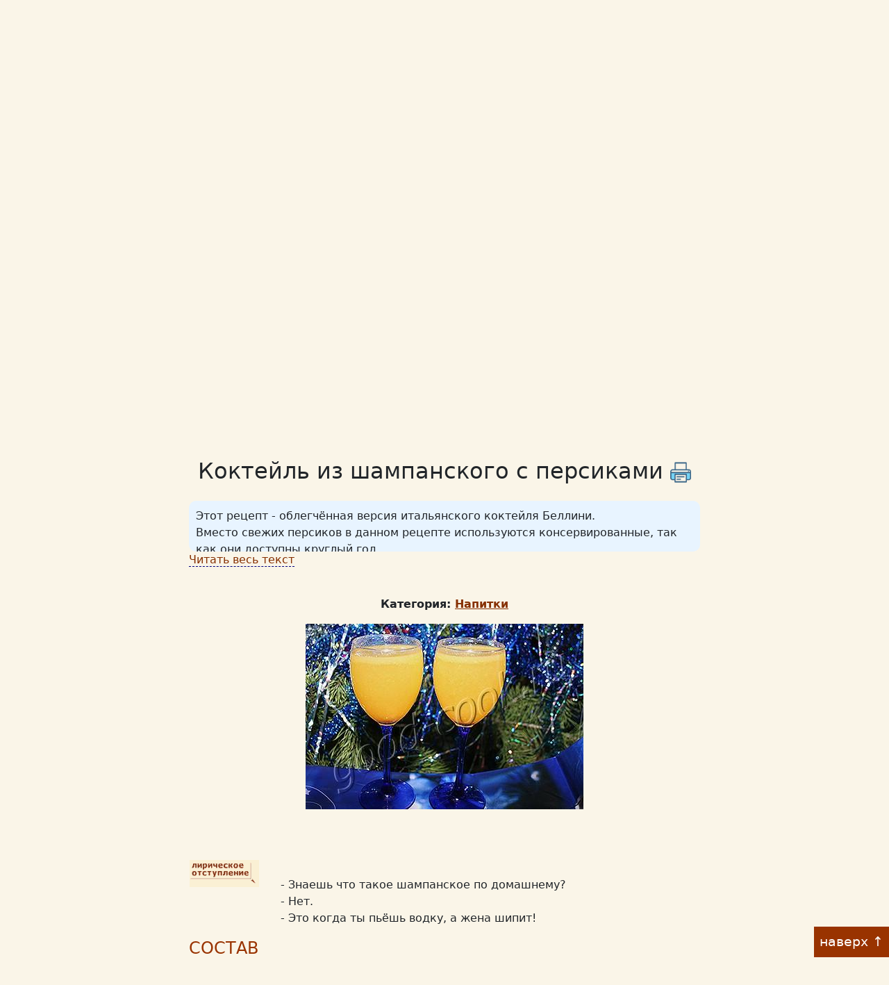

--- FILE ---
content_type: text/html; charset=utf-8
request_url: https://www.good-cook.ru/proth/proth_179.shtml
body_size: 8440
content:
<!DOCTYPE html>
<html lang="ru">
<head>
	<meta charset="UTF-8">
	<meta name="viewport" content="width=device-width, initial-scale=1, shrink-to-fit=no">

	<title>Коктейль из шампанского с персиками, рецепт приготовления</title>

	<meta http-equiv="Content-type" content="text/html; charset=utf-8"> 
	<meta name="Author" content="Ирина Кутовая">
	<meta NAME="Description" content="На этой странице — коктейль из шампанского с персиками">
	<meta name="KeyWords" content="шампанское персики абрикосы рецепт кухня кулинарная">
	<meta name="yandex-verification" content="382d1884fc7594e1" />
	<meta name="yandex-verification" content="49f8344a1b021aca" />
	<meta name="p:domain_verify" content="34d3723317d098b4e720567c2aa84f2c"/>
	
	<link rel="icon" href="//www.good-cook.ru/favicon.ico" type="image/x-icon">
	<link rel="alternate" type="application/rss+xml" title="RSS" href="https://www.good-cook.ru/rss/rss.php" />
	<link rel="SHORTCUT ICON" href="//www.good-cook.ru/favicon.ico">

	<link rel="stylesheet" type="text/css" href="/data/css/bootstrap.min.css?1630327978">
	<link rel="stylesheet" type="text/css" href="/data/css/main-new.css?1630327978">
	<link rel="stylesheet" type="text/css" href="/notepad/css/np.css" media="all" />

	<link rel="stylesheet" href="/data/css/animate.min.css">
	<link rel="stylesheet" href="/data/css/bootnavbar.css">


	<!--<script charset="UTF-8" src="//web.webpushs.com/js/push/612ed7a6493fc5900ebf9a5ce38e0431_1.js" async></script>-->
</head>
<body>



<div class="container">
	<div class="row justify-content-center col-12 text-center">
		<div class="cols align-middle"><a class="navbar-brand pb-4" href="//www.good-cook.ru/"><img align="center" alt="Хорошая кухня. Кулинарный сайт Кутовой Ирины" class="img-fluid" width="500" src="https://www.good-cook.ru/data/img/header-new.png"></a></div>
	</div>
</div>

<div id="np" style="display:none;">
	<div id="closer" style="cursor:pointer; width:20px; height:20px; position:absolute; top:3px; right:3px;" onclick="CloseNP()"><img src="/notepad/i/delete.gif" alt="Закрыть блокнот" title="Закрыть блокнот" /></div>
	<div id="xxx-x-panel" style="display:none;"></div>
	<div id="np-padder">
		<h3>Личный блокнот</h3>
		<div id="np-current-link"><strong>Адрес ссылки:</strong><br/><span id="np-current-url">/shop/</span></div>
		<div id="np-add-links" class="main-block">
			<div id="np-add-link" class="head-block"><span class="ajax-link">Добавить ссылку в блокнот</span></div>
			
			<form id="np-add-link-form" >
				<div id="np-add-link-tools" class="tools-block" style="display:none;">
					<div id="np-add-link-folders">

					</div>
					<div>
						<label>Название ссылки:</label>
						<input name="new_link_name" type="text" value="Новая ссылка" />
					</div>
					<div>
						<label>Адрес ссылки:</label>
						<input name="new_link_url" id="new_link_url" type="text" value="/shop/" />
					</div>
					<input type="button" value="Добавить ссылку в блокнот" class="button" onclick="AddLink()" />
				</div>
			</form>
		</div>
		<div id="np-add-folders" class="main-block">
			<div id="np-add-folder" class="head-block"><span class="ajax-link">Управление папками</span></div>
			<div id="np-add-folder-tools" class="tools-block" style="display:none;">
				<form id="np-add-folder-form">
					<input type="button" value="Добавить новую папку" class="button" id="np-add-folder-new" />
					<div id="np-add-folder-table-c">
											</div>
				</form>
			</div>
		</div>
		
		<div id="np-cloud" class="main-block">
			<h2>Мои ссылки</h2>
			<div id="np-cloud-list">
							</div>
			
			<form id="np-cloud-link-form">
				<div id="np-cloud-link-tools" class="tools-block">
									</div>
			</form>
			
		</div>
		
	</div>
</div>



<div class="container">


    <nav class="navbar navbar-expand-lg navbar-light" id="main_navbar">
    <div class="container-fluid">
        <button class="navbar-toggler" type="button" data-bs-toggle="collapse" data-bs-target="#navbarSupportedContent" aria-controls="navbarSupportedContent" aria-expanded="false" aria-label="Toggle navigation">
     	<span class="navbar-toggler-icon"></span>&nbsp;Меню
    	</button>

        <div class="collapse navbar-collapse" id="navbarSupportedContent">
            <ul class="navbar-nav me-auto mb-2 mb-lg-0">
                
                <li class="nav-item dropdown" id="myDropdown">
                    <a class="nav-link dropdown-toggle" href="#" data-bs-toggle="dropdown">Рецепты</a>
                    <ul class="dropdown-menu">
                        <li><a class="dropdown-item" href="/tort/">Выпечка</a></li>
						<li><a class="dropdown-item" href="/vtoroe/">Вторые блюда</a></li>
						<li><a class="dropdown-item" href="/kons/">Консервирование</a></li>
						<li><a class="dropdown-item" href="/salat/">Салаты и закуска</a></li>
						<li><a class="dropdown-item" href="/proth/#01">Супы</a></li>
						<li><a class="dropdown-item" href="/proth/#02">Соусы</a></li>
						<li><a class="dropdown-item" href="/proth/#04">Напитки</a></li>
						<li><a class="dropdown-item" href="/proth/">Прочее</a></li>
                        <div class="dropdown-divider"></div>
                        <li><a class="dropdown-item" href="/visitor/">Рецепты посетителей</a></li>
                        <li><a class="dropdown-item" href="/video/index.shtml">Видео-рецепты</a></li>
                        <div class="dropdown-divider"></div>
            			<li><a class="dropdown-item" href="/knop/arhiv.shtml">Все рецепты</a></li>            
                    </ul>
                </li>
                <li class="nav-item"><a class="nav-link" href="https://forum.good-cook.ru">Форум</a></li>
			  	<li class="nav-item"><a class="nav-link" href="https://www.good-cook.ru/shop/">Магазин</a></li>
			  	
							
				<li class="nav-item dropdown" id="myDropdown">
					<a class="nav-link dropdown-toggle" href="#" data-bs-toggle="dropdown">Ссылки</a>
				    <ul class="dropdown-menu">
					<li><a class="dropdown-item" href="/lib/">Библиотека кулинара</a></li>
					<li><a class="dropdown-item" href="/books/">Кулинарная литература</a></li>
					<li><a class="dropdown-item" href="/knop/ssylki.shtml">Вкусные сайты</a></li>
					</ul>
			  	</li>
            </ul>
	        <form class="d-flex align-middle" method="GET" action="https://good-cook.ru/search.shtml?#constraintid=1">
			<input type="hidden" name="searchid" value="1207715">
			<input type="hidden" name="web" value="0">
			<input class="form-control mr-sm-2 align-middle" style="width:230px" name="text" type="search" placeholder="Поиск по сайту и форуму" aria-label="Поиск" value="">&nbsp;
			<button class="btn btn-outline-success my-2 my-sm-0 align-middle" type="submit">Найти</button>
		  	</form>
        </div>
    </div>
  </nav>

</div>







<script type='text/javascript'>
var showBalloonNameParts = 0;
var showBalloonIngr = 0;
</script>


<div style="display:none">
	
	<div id="balloonIngr">
	Рецепты не найдены,<br>
	попробуйте уменьшить<br>
	количество ингредиентов.
	</div>

	<div id="balloonNameParts">
	Рецепты не найдены,<br>
	попробуйте уменьшить<br>
	количество слов<br>
	в названии.
	</div>
</div>


<div class="container">
	<div class="row justify-content-center">
		<div class="cols align-middle pr-3 pl-3 pb-2 pt-1 mb-3 mega-search w-100">
			<center><nobr><a href="javascript:void(0);" id="mega-search-title" class="mega-search-title">Мега-поиск рецептов <img width="25" id="mega-search-arrow" src="/data/img/arrow-up.png"></a></nobr></center>
			<form class="form-inline my-2 my-lg-0 pt-1" method="GET" action="/mega-search/" id="mega-search-form" style="display:flex">

				<div class="container mega-search">

				  <div class="row p-1">
				  	<div class="text-center">
				  		<i style="font-size: 1.1rem; color: #7A7A7A; line-height: 1.2; display: block;">любое поле можно оставить пустым,<br> список продуктов разделяется запятой ","</i>	
				  	</div>
				  </div>

				  <div class="row p-1">
				    <div class="col-lg-6 text-center text-lg-end text-nowrap">
				      Есть в названии рецепта:
				    </div>
				    <div class="col-lg-6">
				      <input class="form-control mx-auto mx-lg-0" style="display:block" id="name_parts" name="name_parts" type="search" placeholder="пример: пирог" aria-label="Поиск" value="">
				    </div>
				  </div>

				  <div class="row p-1">
				    <div class="col-lg-6 text-center text-lg-end text-nowrap">
				      Продукты:
				    </div>
				    <div class="col-lg-6">
				      <input class="form-control mx-auto mx-lg-0" id="ingr" name="ingr" type="search" placeholder="пример: гречневая мука, малина" aria-label="" value="">
				    </div>
				  </div>
				  
				  <div class="row p-1">
				    <div class="col-lg-6 text-center text-lg-end text-nowrap">
				      Исключить продукты:
				    </div>
				    <div class="col-lg-6">
				      <input class="form-control mx-auto mx-lg-0" name="ingr_excl" type="search" placeholder="пример: арахис, сахар" aria-label="Поиск" value="">
				    </div>
				  </div>
				  
				  <div class="row p-1">
				    <div class="col-lg-6 text-center text-lg-end text-nowrap">
				      Категория:
				    </div>
				    <div class="col-lg-6">
				      <select class="form-control mx-auto mx-lg-0" name="cat" aria-label="Поиск">
<option value="any" selected="selected">любая</option><option value="tort" >выпечка</option><option value="vtoroe" >вторые блюда</option><option value="kons" >консервирование</option><option value="salat" >салаты и закуска</option><option value="proth" >прочее</option>						</select>
				    </div>
				  </div>
				  
				  <div class="row p-1">
				    <div class="col-lg-12 text-center text-nowrap">
				      <button class="btn btn-outline-success my-2 my-sm-0" name="submit" value="1" type="submit">Найти рецепты</button>
				    </div>
				  </div>
				  

				</div>


			</form>

		</div>
	</div>
</div>


<div class="container">
<span class="selection">Подборки рецептов: 
<a href='https://www.good-cook.ru/knop/holyday.shtml' target='_blank'>Праздничные</a>, 
<a href='https://www.good-cook.ru/knop/arhiv-podbor.shtml' target='_blank'>По продуктам и по тематике</a>,
<a href='https://www.good-cook.ru/knop/prostye_recepty.shtml' target='_blank'>Простые</a>, 
<a href='https://www.good-cook.ru/knop/dieta.shtml' target='_blank'>Диетические</a>, 
<a href='https://www.good-cook.ru/knop/krizis.shtml' target='_blank'>Недорогие</a>
</span><br><br>

</div>


<div class="container">
		    <div class="row main-header">
	    		<div class="col-12">
	    			<h5>Реклама</h5>
	    		</div>
		    </div>


<noindex>
<!--googleoff: index-->
<script src='https://news.2xclick.ru/loader.js' async defer="defer"></script>
<div id='containerId22358'></div>
<script>


function advGnezdo()
{
	(function(w, d, c, s, t){
		w[c] = w[c] || [];
		w[c].push(function(){
			gnezdo.create({
				tizerId: 22358,
				containerId: 'containerId22358'
			});
		});
	})(window, document, 'gnezdoAsyncCallbacks');
}
setTimeout("advGnezdo();", 2000);
</script>

<!--googleon: index-->
</noindex>

	<div class="row justify-content-center">
				<div class="col-lg-8 col-md-10 col-sm-12 main text-left">
			
			<div itemscope itemtype="//schema.org/Recipe">
  <center><h1 itemprop="name" class="mb-4 mt-4">Коктейль из шампанского с персиками <a target="_blank" href="/print.php?url=%2Fproth%2Fproth_179.shtml"><img width="30" height="30" title="Распечатать" src="/data/img/printer.png"></a></h1></center>
  <div id="full_description">Этот рецепт - облегчённая версия итальянского коктейля Беллини.<br>
  Вместо свежих персиков в данном рецепте используются консервированные, 
  так как они доступны круглый год.<br>
  Вместо консервированных персиков можно использовать консервированные 
  абрикосы или распаренную курагу. С курагой вкус получается более 
  насыщенный.<br>
  Коктейль приятный. Красивого желтовато-оранжевого цвета, с приятным 
  вкусовым оттенком.<br>
  При помощи этого рецепта можно улучшить вкус самого дешёвого шампанского.
  </div><a id="more" href="javascript:void(0);">Читать весь текст</a><br><br>

  <p><center><b>
  Категория: <a href='//www.good-cook.ru/proth/menu/napitki.shtml' target='_blank'>
  Напитки</a>
  </b></center></p>

  <img itemprop="image" src="//www.good-cook.ru/foto/proth/179-1.jpg" alt="коктейль из шампанского с персиками" class="img-fluid pb-4 mx-auto d-block" itemprop="resultPhoto">
  <br><br>
  <table width='90%'>
    <tr align='left' valign='top'>
    <td><img src='//www.good-cook.ru/image/lir.gif' width='100' height='39' border='0'></td>
    <td><br><p>- Знаешь что такое шампанское по домашнему?<br> 
- Нет. <br>
- Это когда ты пьёшь водку, а жена шипит!
    </p>
    </td></tr>
  </table>
  <h4>СОСТАВ</h4>
  На 2~3 бокала
  <ul class="ingredients">
  <li itemprop="recipeIngredient">3~4 половинки консервированных персиков</li>или 
  <li itemprop="recipeIngredient">6~8 половинок
  консервированных абрикосов</li>или 
  <li itemprop="recipeIngredient">4~5 шт кураги</li>
  <li itemprop="recipeIngredient">шампанское</li></ul><br><br>
<!--#include virtual='/banner/recipe.php'-->
  
<div itemprop="recipeInstructions">
  <p>Если будет использоваться курага, то её нужно предварительно помыть и 
  запарить в кипятке.<br>
  Фрукты положить в блендер и влить примерно 50 граммов шампанского.</p>
  <img itemprop="image" src="//www.good-cook.ru/foto/proth/179-2.jpg" alt="коктейль из шампанского с персиками" class="img-fluid pb-3 mx-auto d-block">
  <p class="mt-4">
  Взбить до однородности.<br>
  Разлить получившееся пюре по бокалам.<br>
  Пюре должно занимать от одной трети до половины высоты бокала.<br>
  Для придания дополнительной сладости можно добавить от одной до трёх 
  столовых ложек сиропа из банки.</p>
  <img itemprop="image" src="//www.good-cook.ru/foto/proth/179-3.jpg" alt="коктейль из шампанского с персиками" class="img-fluid pb-3 mx-auto d-block">
  <p class="mt-4">
  Подать бокалы с персиковым пюре к столу и долить до верха 
  охлаждённым шампанским.</p>
  <img itemprop="image" src="//www.good-cook.ru/foto/proth/179-4.jpg" alt="коктейль из шампанского с персиками" class="img-fluid pb-3 mx-auto d-block">
  <p class="mt-4"></p>
  <img itemprop="image" src="//www.good-cook.ru/foto/proth/179-5.jpg" alt="коктейль из шампанского с персиками" class="img-fluid pb-3 mx-auto d-block">
			

						<div class="row justify-content-center text-right">
						<div class="col-12">Рецепт опубликован <b>28 декабря 2013г.</b></div>

			</div>
						<br><br>

					
			
			

					    <div class="row main-header">
	    		<div class="col-12">
	    			<h5>Reklama</h5>
	    		</div>
		    </div>
<noindex>
<!--googleoff: index-->
<center>
<script src='https://news.2xclick.ru/loader.js' async></script>
<div id='containerId22339'></div>
<script>
	(function(w, d, c, s, t){
		w[c] = w[c] || [];
		w[c].push(function(){
			gnezdo.create({
				tizerId: 22339,
				containerId: 'containerId22339'
			});
		});
	})(window, document, 'gnezdoAsyncCallbacks');
</script>
</center>
<!--googleon: index-->
</noindex><div id="mc-container"></div>
<script type="text/javascript">
cackle_widget = window.cackle_widget || [];
cackle_widget.push({widget: 'Comment', id: 46745, channel: '2179'});
(function() {
    var mc = document.createElement('script');
    mc.type = 'text/javascript';
    mc.async = true;
    mc.src = ('https:' == document.location.protocol ? 'https' : 'http') + '://cackle.me/widget.js';
    var s = document.getElementsByTagName('script')[0]; s.parentNode.insertBefore(mc, s.nextSibling);
})();
</script><script type='text/javascript'>function AddTag(obj, tag){ message=''; t1='[' + tag + ']'; t2='[/' + tag + ']';  insert_tag(obj,t1,t2); } function insert_text(obj, t1){ if ((document.selection)) { obj.focus(); obj.document.selection.createRange().text = t1; } else  obj.value += t1; } function insert_tag(obj, t1, t2){ if ((document.selection)) { obj.focus(); obj.document.selection.createRange().text = t1+ obj.document.selection.createRange().text+t2; } else obj.value += t1 + t2; } function addname(obj, t1){ if ((document.selection)) { obj.focus(); obj.document.selection.createRange().text = t1; } else  obj.value += '[b]' + t1 + '[/b]'; }</script> <center><table WIDTH=95% CELLPADDING=0 CELLSPACING=0 border=0 class=comments align=center></table></center>
		    <div class="row main-header">
	    		<div class="col-12">
	    			<h5>Реклама</h5>
	    		</div>
		    </div>

<noindex>
<!--googleoff: index-->
<script src='https://news.2xclick.ru/loader.js' async></script>
<div id='containerId22340'></div>
<script>
(function(w, d, c, s, t){
	w[c] = w[c] || [];
	w[c].push(function(){
		gnezdo.create({
			tizerId: 22340,
			containerId: 'containerId22340'
		});
	});
})(window, document, 'gnezdoAsyncCallbacks');
</script>
<!--googleon: index-->
</noindex>

				</div>
			</div>
		</div>
	</div>
</div> 


	<div class="container-fluid basement mt-5">
		<div class="container">
			<div class="row justify-content-center">
				<div class="col-lg-3 col-md-3 text-lg-right pt-4 pb-1" align="center">
					<!-- VK Widget -->
					<script type="text/javascript" src="//vk.com/js/api/openapi.js?127"></script>
					<div id="vk_groups22069902"></div>
					<script type="text/javascript">

					function deferMeVK()
					{
						VK.Widgets.Group("vk_groups22069902", {mode: 0, width: "200", height: "210", color1: 'FFD079', color2: 'CC3300', color3: '993300'}, 22069902);
					}

					setTimeout("deferMeVK();", 10000);
					</script>
				</div>
				<div class="col-lg-5 col-md-5 pt-4 pb-4" align="left">
					<small>© 2001-2026, good-cook.ru. Фотографии, текст, рецепт приготовления, если не упомянуто иное, являются авторскими. Не допускается любое изменение текста рецептов при цитировании частично или полностью, а также заимствование текста и фотографий без указания активной ссылки вида "Хорошая кухня - простая кулинария, вкусные кулинарные рецепты приготовления еды". При перепечатке обязательно указание сайта www.good-cook.ru в качестве источника.<br></small>
					<b>Напишите мне: <a id="id_linkmail_1" href=""></a></b>
					<script type="text/javascript">
			        var mTo = 'mail';var mDomain = 'good-cook.ru';
			        var mInnerHTML = mTo + '\100' + mDomain;
			        var mHref = 'ma'+'il'+'to:' + mTo + '\100' + mDomain;
			        document.getElementById('id_linkmail_1').href = mHref;
			        document.getElementById('id_linkmail_1').innerHTML = mInnerHTML;
			        </script>
				</div>
				<div class="col-lg-4 col-md-4 text-lg-center text-center pt-4 my-auto">
					<noindex>
						<!--googleoff: all-->

						<script type="text/javascript">
						function addLink() {
						var body_element = document.getElementsByTagName('body')[0];
						var selection;
						selection = window.getSelection();

						var pagelink = "<br><br> Источник: "+document.location.href;
						var copytext = selection + pagelink;
						var newdiv = document.createElement('div');
						newdiv.style.position='absolute';
						newdiv.style.left='-99999px';
						body_element.appendChild(newdiv);
						newdiv.innerHTML = copytext;
						selection.selectAllChildren(newdiv);
						window.setTimeout(function() {
						body_element.removeChild(newdiv);
						},0);
						}
						document.oncopy = addLink;
						</script>

												
						<!-- Yandex.Metrika counter -->
						<script type="text/javascript">
						function deferme()
						{
						    (function (d, w, c) {
						        (w[c] = w[c] || []).push(function() {
						            try {
						                w.yaCounter11261665 = new Ya.Metrika({
						                    id:11261665,
						                    clickmap:true,
						                    trackLinks:true,
						                    accurateTrackBounce:true
						                });
						            } catch(e) { }
						        });

						        var n = d.getElementsByTagName("script")[0],
						            s = d.createElement("script"),
						            f = function () { n.parentNode.insertBefore(s, n); };
						        s.type = "text/javascript";
						        s.async = true;
						        s.src = "https://mc.yandex.ru/metrika/watch.js";

						        if (w.opera == "[object Opera]") {
						            d.addEventListener("DOMContentLoaded", f, false);
						        } else { f(); }
						    })(document, window, "yandex_metrika_callbacks");
						}
						setTimeout("deferme();", 500);
						</script>
						<noscript><div><img src="https://mc.yandex.ru/watch/11261665" style="position:absolute; left:-9999px;" alt="" /></div></noscript>
						<!-- /Yandex.Metrika counter -->


					      <!--LiveInternet counter--><!--
					      
					      document.write()//--></script>
						  <span id="li_counter"></span>
						  <script type="text/javascript">
					      document.getElementById('li_counter').innerHTML="<a href='//www.liveinternet.ru/stat/good-cook.ru/' "+
					      "target=_blank rel='nofollow'><img src='//counter.yadro.ru/hit?t44.6;r"+
					      escape(document.referrer)+((typeof(screen)=="undefined")?"":
					      ";s"+screen.width+"*"+screen.height+"*"+(screen.colorDepth?
					      screen.colorDepth:screen.pixelDepth))+";u"+escape(document.URL)+
					      ";"+Math.random()+
					      "' alt='' title='LiveInternet' "+
					      "border=0 width='31' height='31'><\/a>";
						  </script>
					      <!--/LiveInternet-->
					      <!-- Rating Mail.ru counter -->
					      <script type="text/javascript">
					      var _tmr = window._tmr || (window._tmr = []);
					      _tmr.push({id: "188094", type: "pageView", start: (new Date()).getTime()});
					      (function (d, w, id) {
					        if (d.getElementById(id)) return;
					        var ts = d.createElement("script"); ts.type = "text/javascript"; ts.async = true; ts.id = id;
					        ts.src = "https://top-fwz1.mail.ru/js/code.js";
					        var f = function () {var s = d.getElementsByTagName("script")[0]; s.parentNode.insertBefore(ts, s);};
					        if (w.opera == "[object Opera]") { d.addEventListener("DOMContentLoaded", f, false); } else { f(); }
					      })(document, window, "topmailru-code");
					      </script><noscript><div>
					      <img src="https://top-fwz1.mail.ru/counter?id=188094;js=na" style="border:0;position:absolute;left:-9999px;" alt="Top.Mail.Ru" />
					      </div></noscript>
					      <!-- //Rating Mail.ru counter -->
					      <!-- Rating Mail.ru logo -->
					      <a href="https://top.mail.ru/jump?from=188094">
					      <img src="https://top-fwz1.mail.ru/counter?id=188094;t=287;l=1" style="border:0;" height="31" width="38" alt="Top.Mail.Ru" /></a>
					      <!-- //Rating Mail.ru logo -->
					      <!-- begin of Top100 code -->
					      <!--<script id="top100Counter" type="text/javascript" src="//counter.rambler.ru/top100.jcn?399835"></script>
					      <noscript>
					      <a href="//top100.rambler.ru/navi/399835/" rel="nofollow">
					      <img src="//counter.rambler.ru/top100.cnt?399835" alt="Rambler's Top100" border="0" />
					      </a>-->
					      </noscript>
					      <!-- end of Top100 code -->
					      <A TARGET="_top" HREF="//subscribe.ru/catalog/home.eat.kolobok" rel="nofollow"><IMG ALT="Рассылка 'Хорошая кухня'" 
					      BORDER='0' SRC='//subscribe.ru/stat/home.eat.kolobok/count.gif' WIDTH='88' HEIGHT='31'></A> 
					      <br>
					      <a rel="nofollow" href="//feedproxy.google.com/good_cook"><img data-src="/img/rss_feedburner.gif" class="lazy" width="80" height="15" alt="Читать в FEEDBURNER"></a>   
					      <a rel="nofollow" href="//lenta.yandex.ru/settings.xml?name=feed&url=//feedproxy.google.com/good_cook"><img data-src="/img/rss_yandex.gif" width="80" height="15" class="lazy" alt="Читать в Яндекс.Ленте"></a>   
					      <a rel="nofollow" href="//www.good-cook.ru/rss/rss.php?do=get_all"><img data-src="/img/rss_button.gif" class="lazy" width="80" height="15" alt="RSS"></a>      
					      <a rel="nofollow" href="//www.livejournal.com/friends/add.bml?user=good_cook_rss"><img data-src="/img/lj_add.gif" class="lazy" width="103" height="15" alt="добавить в LiveJournal"></a>
					    <!--googleon: index-->
					    </noindex>
					    <br><br>
				</div>


			</div>
		</div>
	</div>

	<div id="toTop" style="display: none;">наверх ↑</div>
	



	<script type="text/javascript" src="/data/js/jquery-3.5.1.min.js"></script>
	<script type="text/javascript" src="/data/js/popper-1.12.9.min.js"></script>
	<script type="text/javascript" src="/data/js/jquery.balloon.js"></script>
	<script type="text/javascript" src="/data/js/bootstrap.min.js?1630327978"></script>
	<script type="text/javascript" src="/data/js/jquery.lazy.min.js"></script>
	<script type="text/javascript" src="/data/js/main-new.js?1630327978"></script>

	<script type="text/javascript" src="/data/js/bootnavbar.js"></script>
	<script>
        $(function () {
            $('#main_navbar').bootnavbar({
                //option
                animation: false
            });
        })
    </script>

	<script src="/notepad/jslibrary/yahoo-dom-event.js" type="text/javascript" defer="defer"></script>
	<script src="/notepad/jslibrary/connection-min.js" type="text/javascript" defer="defer"></script>
	<script src="/notepad/jslibrary/utils.js" type="text/javascript" defer="defer"></script>
	<script src="/notepad/js/js.js" type="text/javascript" defer="defer"></script>

</body>
</html>
